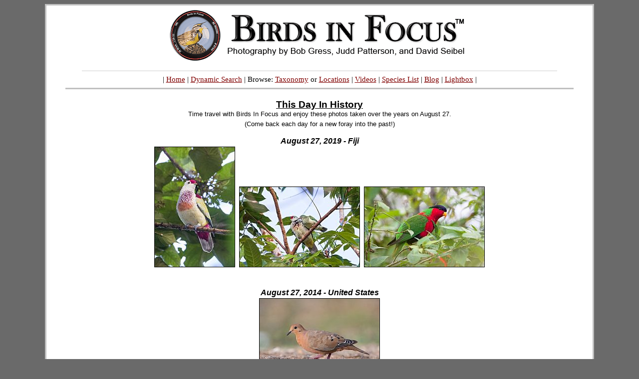

--- FILE ---
content_type: text/html; charset=UTF-8
request_url: http://www.birdsinfocus.com/photo_history.php?m=8&d=27
body_size: 14996
content:
<!DOCTYPE HTML PUBLIC "-//W3C//DTD HTML 4.01 Transitional//EN">
<html>
<head>
<meta http-equiv="Content-Language" content="en-us">
<meta http-equiv="Content-Type" content="text/html; charset=utf-8">
<meta name="author" content="Judd Patterson">
<meta name="copyright" content="&copy; Bob Gress, Judd Patterson, and David Seibel">
<meta name="keywords" content="bird, birds, photography, photos, images, stock">
<title>Birds in Focus - This Day in History</title><link rel="stylesheet" type="text/css" href="main.css">
<SCRIPT LANGUAGE=javascript type="text/javascript">
	<!--
	function OnChange(dropdown)
	{
	    var myindex  = dropdown.selectedIndex
	    var SelValue = dropdown.options[myindex].value
	    var baseURL  = SelValue
	    top.location.href = baseURL;
		return true;
	}
	//-->

	var gaJsHost = (("https:" == document.location.protocol) ? "https://ssl." : "http://www.");
	document.write(unescape("%3Cscript src='" + gaJsHost + "google-analytics.com/ga.js' type='text/javascript'%3E%3C/script%3E"));
	</script>
	<script type="text/javascript">
	try {
	var pageTracker = _gat._getTracker("UA-2201201-2");
	pageTracker._trackPageview();
	} catch(err) {}
</script>
</head>
<body bgcolor="#6A6A6A" link="#800000" vlink="#800000" alink="#000080">
<a name="top"></a>
<div align="center">
  <center>
<table class="main" border="3" cellpadding="0" cellspacing="0" style="border-style: solid; border-color:#C0C0C0; border-collapse: collapse" bordercolor="#111111" width="1000px" id="AutoNumber1" bordercolorlight="#C0C0C0" bordercolordark="#C0C0C0" bgcolor="#FFFFFF">
  <tbody>
  <tr>
    <td width="50%">
    <p align="center" style="margin-top: 0; margin-bottom: 0">
    <font face="Verdana" style="font-size: 5pt">&#160;<a href="index.php"><map name="FPMap0"><area href="photographer.php?name=Bob Gress" shape="rect" coords="245, 81, 338, 104"><area href="photographer.php?name=Judd Patterson" shape="rect" coords="338, 82, 464, 104"><area href="photographer.php?name=David Seibel" shape="rect" coords="501, 81, 606, 103"></map><img alt="Birds In Focus" border="0" src="images/birds_in_focus_2009v2.gif" usemap="#FPMap0"></a></font><span style="font-size: 6pt">&#160;</span></p>
    <hr style="border:0;width:87%;height:2px;color:#e6e6e6;background-color:#e6e6e6;">
<p align="center" style="margin-top: 0; margin-bottom: 0">
	<span style="font-family:Verdana;font-size:0.92em"> | 
		<a href="http://www.birdsinfocus.com/index.php">Home</a> |
    <a href="http://www.birdsinfocus.com/search.php">Dynamic Search</a> | Browse:
    <a href="http://www.birdsinfocus.com/group.php">Taxonomy</a> or 
		<a href="http://www.birdsinfocus.com/geographic.php">Locations</a> | 
    <a href="https://www.youtube.com/user/BirdsInFocus/videos"">Videos</a> |
    <a href="http://www.birdsinfocus.com/species_list.php?region=world">Species List</a> 
    | <a href="http://www.birdsinfocus.com/blog">Blog</a> |
		<a href="http://www.birdsinfocus.com/lightbox.php">Lightbox</a> |
	</span>
</p>
<hr style="border:0;width:93%;height:3px;color:#C0C0C0;background-color:#C0C0C0;">    <p align="center" style="margin-top: 0; margin-bottom: 0">
    <span style="font-size: 5pt">&#160;</span></p>
    <div align="center">
      <center>
      <table class="internal" border="0" cellspacing="10" style="border-collapse: collapse" bordercolor="#E4E4E4" width="800px" id="AutoNumber5" bordercolorlight="#E4E4E4" bordercolordark="#E4E4E4" cellpadding="5">
        <tbody>
        <tr>
          <td width="100%" align="center">
          
          <font style="font-size: 14pt"><b><u>This Day In History</u></b><br></font><font style="font-size: 10pt">Time travel with Birds In Focus and enjoy
                                these photos taken over the years on August 27.<br></font>
                                <font style="font-size: 3pt"><br></font>
                                <font style="font-size: 10pt">(Come back each day for a new foray into the past!)
                                </font><br><br><b><i>August 27, 2019 - Fiji</i></b><br><a href="show.php?absID=14212"><img title="Many-colored Fruit-Dove" alt="Many-colored Fruit-Dove" border="1" style="border: 1px solid #000000" vspace="2" hspace="2" src="http://www.birdsinfocus.com/galleries/judd_patterson/thumbnails/Many-colored Fruit-dove - Judd Patterson - 20190827_1202-Edit_web_240.jpg"></a>
<a href="show.php?absID=15417"><img title="Many-colored Fruit-Dove" alt="Many-colored Fruit-Dove" border="1" style="border: 1px solid #000000" vspace="2" hspace="2" src="http://www.birdsinfocus.com/galleries/judd_patterson/thumbnails/Many-colored_Fruit-Dove_Judd_Patterson_20190827_1313_web_240.jpg"></a>
<a href="show.php?absID=15461"><img title="Collared Lory" alt="Collared Lory" border="1" style="border: 1px solid #000000" vspace="2" hspace="2" src="http://www.birdsinfocus.com/galleries/judd_patterson/thumbnails/Collared_Lory_Judd_Patterson_20190827_1085_web_240.jpg"></a>
<br><br><br><b><i>August 27, 2014 - United States</i></b><br><a href="show.php?absID=8938"><img title="Zenaida Dove" alt="Zenaida Dove" border="1" style="border: 1px solid #000000" vspace="2" hspace="2" src="http://www.birdsinfocus.com/galleries/judd_patterson/thumbnails/ZenaidaDove_JuddPatterson_20140827_1924_1838_web_240.jpg"></a>
<br><br><br><b><i>August 27, 2013 - Peru</i></b><br><a href="show.php?absID=7153"><img title="Andean Condor" alt="Andean Condor" border="1" style="border: 1px solid #000000" vspace="2" hspace="2" src="http://www.birdsinfocus.com/galleries/bob_gress/thumbnails/Andean_Condor_Bob_Gress_Colca,Arequipa,_Peru_5_082713_9640_240.jpg"></a>
<a href="show.php?absID=7154"><img title="Andean Condor" alt="Andean Condor" border="1" style="border: 1px solid #000000" vspace="2" hspace="2" src="http://www.birdsinfocus.com/galleries/bob_gress/thumbnails/Andean_Condor_Bob_Gress_Colca,Arequipa,_Peru_5_082713_9755_240.jpg"></a>
<a href="show.php?absID=7155"><img title="Andean Condor" alt="Andean Condor" border="1" style="border: 1px solid #000000" vspace="2" hspace="2" src="http://www.birdsinfocus.com/galleries/bob_gress/thumbnails/Andean_Condor_Bob_Gress_Colca,Arequipa,_Peru_5_082713_9764_240.jpg"></a>
<br><a href="show.php?absID=7158"><img title="Andean Hillstar" alt="Andean Hillstar" border="1" style="border: 1px solid #000000" vspace="2" hspace="2" src="http://www.birdsinfocus.com/galleries/bob_gress/thumbnails/Andean_Hillstar_Bob_Gress_Colca,Arequipa,_Peru_5_082713_9985_240.jpg"></a>
<a href="show.php?absID=7165"><img title="Andean Condor" alt="Andean Condor" border="1" style="border: 1px solid #000000" vspace="2" hspace="2" src="http://www.birdsinfocus.com/galleries/bob_gress/thumbnails/Andean_Condor_Bob_Gress_Colca,Arequipa,_Peru_5_082713_9775_240.jpg"></a>
<a href="show.php?absID=7166"><img title="Andean Condor" alt="Andean Condor" border="1" style="border: 1px solid #000000" vspace="2" hspace="2" src="http://www.birdsinfocus.com/galleries/bob_gress/thumbnails/Andean_Condor_Bob_Gress_Colca,Arequipa,_Peru_5_082713_9800_240.jpg"></a>
<br><a href="show.php?absID=7169"><img title="Bare-faced Ground Dove" alt="Bare-faced Ground Dove" border="1" style="border: 1px solid #000000" vspace="2" hspace="2" src="http://www.birdsinfocus.com/galleries/bob_gress/thumbnails/Bare-faced_Ground-dove_Bob_Gress_Colca,Arequipa,_Peru_5_082713_0128_240.jpg"></a>
<a href="show.php?absID=7170"><img title="Bare-faced Ground Dove" alt="Bare-faced Ground Dove" border="1" style="border: 1px solid #000000" vspace="2" hspace="2" src="http://www.birdsinfocus.com/galleries/bob_gress/thumbnails/Bare-faced_Ground-dove_Bob_Gress_Colca,Arequipa,_Peru_5_082713_0131_240.jpg"></a>
<a href="show.php?absID=7174"><img title="Black-billed Shrike-Tyrant" alt="Black-billed Shrike-Tyrant" border="1" style="border: 1px solid #000000" vspace="2" hspace="2" src="http://www.birdsinfocus.com/galleries/bob_gress/thumbnails/Black-billed_Shrike-Tyrant_Bob_Gress_Colca,Arequipa,_Peru_5_082713_9951_240.jpg"></a>
<br><a href="show.php?absID=7175"><img title="Black-billed Shrike-Tyrant" alt="Black-billed Shrike-Tyrant" border="1" style="border: 1px solid #000000" vspace="2" hspace="2" src="http://www.birdsinfocus.com/galleries/bob_gress/thumbnails/Black-billed_Shrike-Tyrant_Bob_Gress_Colca,Arequipa,_Peru_5_082713_9954_240.jpg"></a>
<a href="show.php?absID=7177"><img title="Black-chested Buzzard-Eagle" alt="Black-chested Buzzard-Eagle" border="1" style="border: 1px solid #000000" vspace="2" hspace="2" src="http://www.birdsinfocus.com/galleries/bob_gress/thumbnails/Black-chested_Buzzard-Eagle_Bob_Gress_Colca,Arequipa,_Peru_082713_7620_240.jpg"></a>
<a href="show.php?absID=7180"><img title="Black-throated Flowerpiercer" alt="Black-throated Flowerpiercer" border="1" style="border: 1px solid #000000" vspace="2" hspace="2" src="http://www.birdsinfocus.com/galleries/bob_gress/thumbnails/Black-throated_Flowerpiercer_Bob_Gress_Colca,Arequipa,_Peru_5_082713_0132_240.jpg"></a>
<br><a href="show.php?absID=7203"><img title="Andean Condor" alt="Andean Condor" border="1" style="border: 1px solid #000000" vspace="2" hspace="2" src="http://www.birdsinfocus.com/galleries/bob_gress/thumbnails/Andean_Condor_Bob_Gress_Colca,Arequipa,_Peru_5_082713_9806_240.jpg"></a>
<a href="show.php?absID=7204"><img title="Andean Condor" alt="Andean Condor" border="1" style="border: 1px solid #000000" vspace="2" hspace="2" src="http://www.birdsinfocus.com/galleries/bob_gress/thumbnails/Andean_Condor_Bob_Gress_Colca,Arequipa,_Peru_5_082713_9812_240.jpg"></a>
<a href="show.php?absID=7205"><img title="Andean Condor" alt="Andean Condor" border="1" style="border: 1px solid #000000" vspace="2" hspace="2" src="http://www.birdsinfocus.com/galleries/bob_gress/thumbnails/Andean_Condor_Bob_Gress_Colca,Arequipa,_Peru_5_082713_9828_240.jpg"></a>
<br><a href="show.php?absID=7226"><img title="Giant Hummingbird" alt="Giant Hummingbird" border="1" style="border: 1px solid #000000" vspace="2" hspace="2" src="http://www.birdsinfocus.com/galleries/bob_gress/thumbnails/Giant_Hummingbird_Bob_Gress_Colca,Arequipa,_Peru_5_082713_0090_240.jpg"></a>
<a href="show.php?absID=7260"><img title="Mountain Caracara" alt="Mountain Caracara" border="1" style="border: 1px solid #000000" vspace="2" hspace="2" src="http://www.birdsinfocus.com/galleries/bob_gress/thumbnails/Mountain_Caracara_Bob_Gress_Colca,Arequipa,_Peru_5_082713_0040_240.jpg"></a>
<a href="show.php?absID=7275"><img title="Buff-breasted Earthcreeper" alt="Buff-breasted Earthcreeper" border="1" style="border: 1px solid #000000" vspace="2" hspace="2" src="http://www.birdsinfocus.com/galleries/bob_gress/thumbnails/Plain-breasted_Earthcreeper_Bob_Gress_Colca,Arequipa,_Peru_5_082713_0035_240.jpg"></a>
<br><a href="show.php?absID=7314"><img title="Spot-winged Pigeon" alt="Spot-winged Pigeon" border="1" style="border: 1px solid #000000" vspace="2" hspace="2" src="http://www.birdsinfocus.com/galleries/bob_gress/thumbnails/Spot-winged_Pigeon_Bob_Gress_Colca,Arequipa,_Peru_5_082713_0166_240.jpg"></a>
<a href="show.php?absID=7315"><img title="Spot-winged Pigeon" alt="Spot-winged Pigeon" border="1" style="border: 1px solid #000000" vspace="2" hspace="2" src="http://www.birdsinfocus.com/galleries/bob_gress/thumbnails/Spot-winged_Pigeon_Bob_Gress_Colca,Arequipa,_Peru_5_082713_0170_240.jpg"></a>
<a href="show.php?absID=7320"><img title="Torrent Duck" alt="Torrent Duck" border="1" style="border: 1px solid #000000" vspace="2" hspace="2" src="http://www.birdsinfocus.com/galleries/bob_gress/thumbnails/Torrent_Duck_Bob_Gress_Colca,Arequipa,_Peru_5_082713_0172_240.jpg"></a>
<br><a href="show.php?absID=7328"><img title="White-browed Chat-Tyrant" alt="White-browed Chat-Tyrant" border="1" style="border: 1px solid #000000" vspace="2" hspace="2" src="http://www.birdsinfocus.com/galleries/bob_gress/thumbnails/White-browed_Chat-Tyrant_Bob_Gress_Colca,Arequipa,_Peru_5_082713_9931_240.jpg"></a>
<a href="show.php?absID=7336"><img title="Andean Condor" alt="Andean Condor" border="1" style="border: 1px solid #000000" vspace="2" hspace="2" src="http://www.birdsinfocus.com/galleries/bob_gress/thumbnails/Andean_Condor_Bob_Gress_Colca-Arequipa,_Peru_082713_7663_240.jpg"></a>
<a href="show.php?absID=7337"><img title="Andean Condor" alt="Andean Condor" border="1" style="border: 1px solid #000000" vspace="2" hspace="2" src="http://www.birdsinfocus.com/galleries/bob_gress/thumbnails/Andean_Condor_Bob_Gress_Colca-Arequipa,_Peru_082713_7703_240.jpg"></a>
<br><a href="show.php?absID=7338"><img title="Andean Condor" alt="Andean Condor" border="1" style="border: 1px solid #000000" vspace="2" hspace="2" src="http://www.birdsinfocus.com/galleries/bob_gress/thumbnails/Andean_Condor_Bob_Gress_Colca-Arequipa,_Peru_082713_7675_240.jpg"></a>
<br><br><br><b><i>August 27, 2011 - United States</i></b><br><a href="show.php?absID=5037"><img title="Gull-billed Tern" alt="Gull-billed Tern" border="1" style="border: 1px solid #000000" vspace="2" hspace="2" src="http://www.birdsinfocus.com/galleries/judd_patterson/thumbnails/Gull-billedTern_JuddPatterson_110827_9710_240.jpg"></a>
<a href="show.php?absID=5038"><img title="Black Tern" alt="Black Tern" border="1" style="border: 1px solid #000000" vspace="2" hspace="2" src="http://www.birdsinfocus.com/galleries/judd_patterson/thumbnails/BlackTern_JuddPatterson_110827_9763_240.jpg"></a>
<br>          </td>
        </tr>
      </tbody>
      </table>
      </center>
    </div>
    <hr style="border:0;width:93%;height:3px;color:#C0C0C0;background-color:#C0C0C0;">
<div style="margin-top:0;margin-bottom:0;text-align:center;font-family:Verdana;font-size:0.92em">
<center><a href="http://www.birdsinfocus.com/about.php">About Us</a> 
| <a href="http://www.birdsinfocus.com/publications.php">Publications</a> |
<a href="http://www.birdsinfocus.com/show.php?favorites=1">Favorites</a> | <a href="http://www.birdsinfocus.com/new.php">What's New</a> |
<span id="today"></span> 
<script>
n =  new Date();
y = n.getFullYear();
m = n.getMonth() + 1;
d = n.getDate();
document.getElementById("today").innerHTML = "<a href=photo_history.php?m=" + m + "&d=" + d + ">This Day In History</a>";
</script>
 | <a href="http://www.birdsinfocus.com/send/contact.php">Contact</a> 
| <a href="bif_rss.xml">
<img border="0" src="../images/rss_bif.gif" align="absbottom" width="40" height="40"></a>
| <a href="http://www.facebook.com/birdsinfocus">
<img border="0" src="../images/facebook_bif.gif" align="absbottom" width="40" height="40"></a>
<table border="0" cellpadding="0" cellspacing="0" style="border-collapse:collapse;width:731px;margin-top:10px" bordercolor="#111111" id="AutoNumber10">
    <tr>
      <td width="100%">
	<p style="text-align:left;font-size:0.92em">Copyright Notice: All photographs on this site are protected by United States and international copyright laws. Photographs are not to be printed or otherwise published without permission.</p>
      </td>
    </tr>
  </table>
 </center>
</div>
<br>    </td>
  </tr>
  </tbody>
  </table>

  </center>
</div>
</body>
</html>